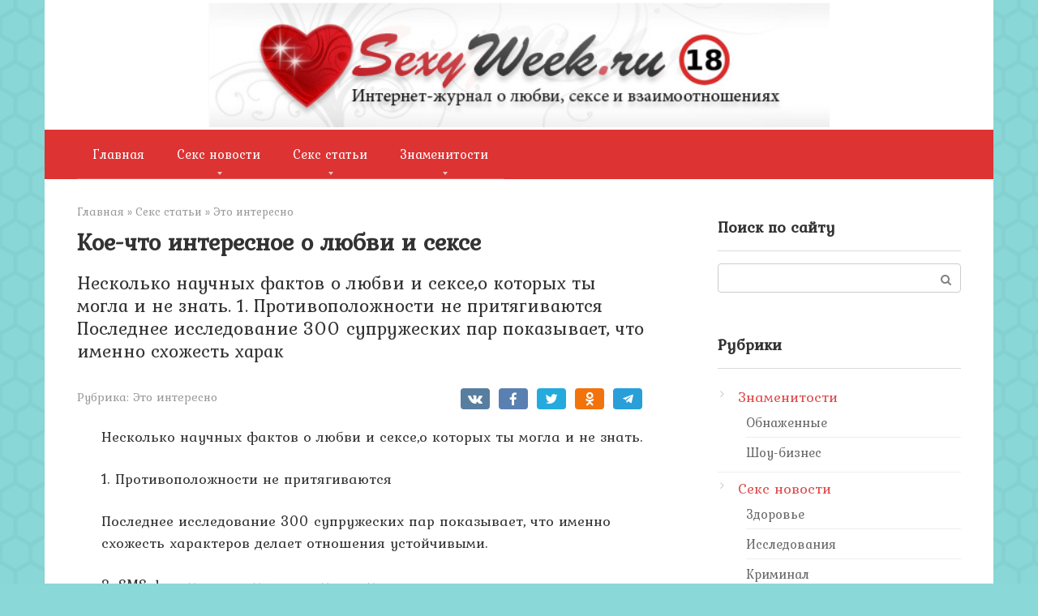

--- FILE ---
content_type: text/html; charset=UTF-8
request_url: https://sexyweek.ru/articles/interest/5329-interesnoe/
body_size: 13800
content:
<!DOCTYPE html>
<html lang="ru-RU">
<head>
    <meta charset="UTF-8">
    <meta name="viewport" content="width=device-width, initial-scale=1">

    <title>Кое-что интересное о любви и сексе &#8211; Интернет-журнал о любви, сексе и взаимоотношениях SexyWeek.ru</title>
<meta name='robots' content='max-image-preview:large' />
	<style>img:is([sizes="auto" i], [sizes^="auto," i]) { contain-intrinsic-size: 3000px 1500px }</style>
	<link rel='dns-prefetch' href='//fonts.googleapis.com' />
<script type="text/javascript">
/* <![CDATA[ */
window._wpemojiSettings = {"baseUrl":"https:\/\/s.w.org\/images\/core\/emoji\/16.0.1\/72x72\/","ext":".png","svgUrl":"https:\/\/s.w.org\/images\/core\/emoji\/16.0.1\/svg\/","svgExt":".svg","source":{"concatemoji":"https:\/\/sexyweek.ru\/wp-includes\/js\/wp-emoji-release.min.js?ver=6.8.2"}};
/*! This file is auto-generated */
!function(s,n){var o,i,e;function c(e){try{var t={supportTests:e,timestamp:(new Date).valueOf()};sessionStorage.setItem(o,JSON.stringify(t))}catch(e){}}function p(e,t,n){e.clearRect(0,0,e.canvas.width,e.canvas.height),e.fillText(t,0,0);var t=new Uint32Array(e.getImageData(0,0,e.canvas.width,e.canvas.height).data),a=(e.clearRect(0,0,e.canvas.width,e.canvas.height),e.fillText(n,0,0),new Uint32Array(e.getImageData(0,0,e.canvas.width,e.canvas.height).data));return t.every(function(e,t){return e===a[t]})}function u(e,t){e.clearRect(0,0,e.canvas.width,e.canvas.height),e.fillText(t,0,0);for(var n=e.getImageData(16,16,1,1),a=0;a<n.data.length;a++)if(0!==n.data[a])return!1;return!0}function f(e,t,n,a){switch(t){case"flag":return n(e,"\ud83c\udff3\ufe0f\u200d\u26a7\ufe0f","\ud83c\udff3\ufe0f\u200b\u26a7\ufe0f")?!1:!n(e,"\ud83c\udde8\ud83c\uddf6","\ud83c\udde8\u200b\ud83c\uddf6")&&!n(e,"\ud83c\udff4\udb40\udc67\udb40\udc62\udb40\udc65\udb40\udc6e\udb40\udc67\udb40\udc7f","\ud83c\udff4\u200b\udb40\udc67\u200b\udb40\udc62\u200b\udb40\udc65\u200b\udb40\udc6e\u200b\udb40\udc67\u200b\udb40\udc7f");case"emoji":return!a(e,"\ud83e\udedf")}return!1}function g(e,t,n,a){var r="undefined"!=typeof WorkerGlobalScope&&self instanceof WorkerGlobalScope?new OffscreenCanvas(300,150):s.createElement("canvas"),o=r.getContext("2d",{willReadFrequently:!0}),i=(o.textBaseline="top",o.font="600 32px Arial",{});return e.forEach(function(e){i[e]=t(o,e,n,a)}),i}function t(e){var t=s.createElement("script");t.src=e,t.defer=!0,s.head.appendChild(t)}"undefined"!=typeof Promise&&(o="wpEmojiSettingsSupports",i=["flag","emoji"],n.supports={everything:!0,everythingExceptFlag:!0},e=new Promise(function(e){s.addEventListener("DOMContentLoaded",e,{once:!0})}),new Promise(function(t){var n=function(){try{var e=JSON.parse(sessionStorage.getItem(o));if("object"==typeof e&&"number"==typeof e.timestamp&&(new Date).valueOf()<e.timestamp+604800&&"object"==typeof e.supportTests)return e.supportTests}catch(e){}return null}();if(!n){if("undefined"!=typeof Worker&&"undefined"!=typeof OffscreenCanvas&&"undefined"!=typeof URL&&URL.createObjectURL&&"undefined"!=typeof Blob)try{var e="postMessage("+g.toString()+"("+[JSON.stringify(i),f.toString(),p.toString(),u.toString()].join(",")+"));",a=new Blob([e],{type:"text/javascript"}),r=new Worker(URL.createObjectURL(a),{name:"wpTestEmojiSupports"});return void(r.onmessage=function(e){c(n=e.data),r.terminate(),t(n)})}catch(e){}c(n=g(i,f,p,u))}t(n)}).then(function(e){for(var t in e)n.supports[t]=e[t],n.supports.everything=n.supports.everything&&n.supports[t],"flag"!==t&&(n.supports.everythingExceptFlag=n.supports.everythingExceptFlag&&n.supports[t]);n.supports.everythingExceptFlag=n.supports.everythingExceptFlag&&!n.supports.flag,n.DOMReady=!1,n.readyCallback=function(){n.DOMReady=!0}}).then(function(){return e}).then(function(){var e;n.supports.everything||(n.readyCallback(),(e=n.source||{}).concatemoji?t(e.concatemoji):e.wpemoji&&e.twemoji&&(t(e.twemoji),t(e.wpemoji)))}))}((window,document),window._wpemojiSettings);
/* ]]> */
</script>
<style id='wp-emoji-styles-inline-css' type='text/css'>

	img.wp-smiley, img.emoji {
		display: inline !important;
		border: none !important;
		box-shadow: none !important;
		height: 1em !important;
		width: 1em !important;
		margin: 0 0.07em !important;
		vertical-align: -0.1em !important;
		background: none !important;
		padding: 0 !important;
	}
</style>
<link rel='stylesheet' id='wp-block-library-css' href='https://sexyweek.ru/wp-includes/css/dist/block-library/style.min.css?ver=6.8.2'  media='all' />
<style id='classic-theme-styles-inline-css' type='text/css'>
/*! This file is auto-generated */
.wp-block-button__link{color:#fff;background-color:#32373c;border-radius:9999px;box-shadow:none;text-decoration:none;padding:calc(.667em + 2px) calc(1.333em + 2px);font-size:1.125em}.wp-block-file__button{background:#32373c;color:#fff;text-decoration:none}
</style>
<style id='global-styles-inline-css' type='text/css'>
:root{--wp--preset--aspect-ratio--square: 1;--wp--preset--aspect-ratio--4-3: 4/3;--wp--preset--aspect-ratio--3-4: 3/4;--wp--preset--aspect-ratio--3-2: 3/2;--wp--preset--aspect-ratio--2-3: 2/3;--wp--preset--aspect-ratio--16-9: 16/9;--wp--preset--aspect-ratio--9-16: 9/16;--wp--preset--color--black: #000000;--wp--preset--color--cyan-bluish-gray: #abb8c3;--wp--preset--color--white: #ffffff;--wp--preset--color--pale-pink: #f78da7;--wp--preset--color--vivid-red: #cf2e2e;--wp--preset--color--luminous-vivid-orange: #ff6900;--wp--preset--color--luminous-vivid-amber: #fcb900;--wp--preset--color--light-green-cyan: #7bdcb5;--wp--preset--color--vivid-green-cyan: #00d084;--wp--preset--color--pale-cyan-blue: #8ed1fc;--wp--preset--color--vivid-cyan-blue: #0693e3;--wp--preset--color--vivid-purple: #9b51e0;--wp--preset--gradient--vivid-cyan-blue-to-vivid-purple: linear-gradient(135deg,rgba(6,147,227,1) 0%,rgb(155,81,224) 100%);--wp--preset--gradient--light-green-cyan-to-vivid-green-cyan: linear-gradient(135deg,rgb(122,220,180) 0%,rgb(0,208,130) 100%);--wp--preset--gradient--luminous-vivid-amber-to-luminous-vivid-orange: linear-gradient(135deg,rgba(252,185,0,1) 0%,rgba(255,105,0,1) 100%);--wp--preset--gradient--luminous-vivid-orange-to-vivid-red: linear-gradient(135deg,rgba(255,105,0,1) 0%,rgb(207,46,46) 100%);--wp--preset--gradient--very-light-gray-to-cyan-bluish-gray: linear-gradient(135deg,rgb(238,238,238) 0%,rgb(169,184,195) 100%);--wp--preset--gradient--cool-to-warm-spectrum: linear-gradient(135deg,rgb(74,234,220) 0%,rgb(151,120,209) 20%,rgb(207,42,186) 40%,rgb(238,44,130) 60%,rgb(251,105,98) 80%,rgb(254,248,76) 100%);--wp--preset--gradient--blush-light-purple: linear-gradient(135deg,rgb(255,206,236) 0%,rgb(152,150,240) 100%);--wp--preset--gradient--blush-bordeaux: linear-gradient(135deg,rgb(254,205,165) 0%,rgb(254,45,45) 50%,rgb(107,0,62) 100%);--wp--preset--gradient--luminous-dusk: linear-gradient(135deg,rgb(255,203,112) 0%,rgb(199,81,192) 50%,rgb(65,88,208) 100%);--wp--preset--gradient--pale-ocean: linear-gradient(135deg,rgb(255,245,203) 0%,rgb(182,227,212) 50%,rgb(51,167,181) 100%);--wp--preset--gradient--electric-grass: linear-gradient(135deg,rgb(202,248,128) 0%,rgb(113,206,126) 100%);--wp--preset--gradient--midnight: linear-gradient(135deg,rgb(2,3,129) 0%,rgb(40,116,252) 100%);--wp--preset--font-size--small: 13px;--wp--preset--font-size--medium: 20px;--wp--preset--font-size--large: 36px;--wp--preset--font-size--x-large: 42px;--wp--preset--spacing--20: 0.44rem;--wp--preset--spacing--30: 0.67rem;--wp--preset--spacing--40: 1rem;--wp--preset--spacing--50: 1.5rem;--wp--preset--spacing--60: 2.25rem;--wp--preset--spacing--70: 3.38rem;--wp--preset--spacing--80: 5.06rem;--wp--preset--shadow--natural: 6px 6px 9px rgba(0, 0, 0, 0.2);--wp--preset--shadow--deep: 12px 12px 50px rgba(0, 0, 0, 0.4);--wp--preset--shadow--sharp: 6px 6px 0px rgba(0, 0, 0, 0.2);--wp--preset--shadow--outlined: 6px 6px 0px -3px rgba(255, 255, 255, 1), 6px 6px rgba(0, 0, 0, 1);--wp--preset--shadow--crisp: 6px 6px 0px rgba(0, 0, 0, 1);}:where(.is-layout-flex){gap: 0.5em;}:where(.is-layout-grid){gap: 0.5em;}body .is-layout-flex{display: flex;}.is-layout-flex{flex-wrap: wrap;align-items: center;}.is-layout-flex > :is(*, div){margin: 0;}body .is-layout-grid{display: grid;}.is-layout-grid > :is(*, div){margin: 0;}:where(.wp-block-columns.is-layout-flex){gap: 2em;}:where(.wp-block-columns.is-layout-grid){gap: 2em;}:where(.wp-block-post-template.is-layout-flex){gap: 1.25em;}:where(.wp-block-post-template.is-layout-grid){gap: 1.25em;}.has-black-color{color: var(--wp--preset--color--black) !important;}.has-cyan-bluish-gray-color{color: var(--wp--preset--color--cyan-bluish-gray) !important;}.has-white-color{color: var(--wp--preset--color--white) !important;}.has-pale-pink-color{color: var(--wp--preset--color--pale-pink) !important;}.has-vivid-red-color{color: var(--wp--preset--color--vivid-red) !important;}.has-luminous-vivid-orange-color{color: var(--wp--preset--color--luminous-vivid-orange) !important;}.has-luminous-vivid-amber-color{color: var(--wp--preset--color--luminous-vivid-amber) !important;}.has-light-green-cyan-color{color: var(--wp--preset--color--light-green-cyan) !important;}.has-vivid-green-cyan-color{color: var(--wp--preset--color--vivid-green-cyan) !important;}.has-pale-cyan-blue-color{color: var(--wp--preset--color--pale-cyan-blue) !important;}.has-vivid-cyan-blue-color{color: var(--wp--preset--color--vivid-cyan-blue) !important;}.has-vivid-purple-color{color: var(--wp--preset--color--vivid-purple) !important;}.has-black-background-color{background-color: var(--wp--preset--color--black) !important;}.has-cyan-bluish-gray-background-color{background-color: var(--wp--preset--color--cyan-bluish-gray) !important;}.has-white-background-color{background-color: var(--wp--preset--color--white) !important;}.has-pale-pink-background-color{background-color: var(--wp--preset--color--pale-pink) !important;}.has-vivid-red-background-color{background-color: var(--wp--preset--color--vivid-red) !important;}.has-luminous-vivid-orange-background-color{background-color: var(--wp--preset--color--luminous-vivid-orange) !important;}.has-luminous-vivid-amber-background-color{background-color: var(--wp--preset--color--luminous-vivid-amber) !important;}.has-light-green-cyan-background-color{background-color: var(--wp--preset--color--light-green-cyan) !important;}.has-vivid-green-cyan-background-color{background-color: var(--wp--preset--color--vivid-green-cyan) !important;}.has-pale-cyan-blue-background-color{background-color: var(--wp--preset--color--pale-cyan-blue) !important;}.has-vivid-cyan-blue-background-color{background-color: var(--wp--preset--color--vivid-cyan-blue) !important;}.has-vivid-purple-background-color{background-color: var(--wp--preset--color--vivid-purple) !important;}.has-black-border-color{border-color: var(--wp--preset--color--black) !important;}.has-cyan-bluish-gray-border-color{border-color: var(--wp--preset--color--cyan-bluish-gray) !important;}.has-white-border-color{border-color: var(--wp--preset--color--white) !important;}.has-pale-pink-border-color{border-color: var(--wp--preset--color--pale-pink) !important;}.has-vivid-red-border-color{border-color: var(--wp--preset--color--vivid-red) !important;}.has-luminous-vivid-orange-border-color{border-color: var(--wp--preset--color--luminous-vivid-orange) !important;}.has-luminous-vivid-amber-border-color{border-color: var(--wp--preset--color--luminous-vivid-amber) !important;}.has-light-green-cyan-border-color{border-color: var(--wp--preset--color--light-green-cyan) !important;}.has-vivid-green-cyan-border-color{border-color: var(--wp--preset--color--vivid-green-cyan) !important;}.has-pale-cyan-blue-border-color{border-color: var(--wp--preset--color--pale-cyan-blue) !important;}.has-vivid-cyan-blue-border-color{border-color: var(--wp--preset--color--vivid-cyan-blue) !important;}.has-vivid-purple-border-color{border-color: var(--wp--preset--color--vivid-purple) !important;}.has-vivid-cyan-blue-to-vivid-purple-gradient-background{background: var(--wp--preset--gradient--vivid-cyan-blue-to-vivid-purple) !important;}.has-light-green-cyan-to-vivid-green-cyan-gradient-background{background: var(--wp--preset--gradient--light-green-cyan-to-vivid-green-cyan) !important;}.has-luminous-vivid-amber-to-luminous-vivid-orange-gradient-background{background: var(--wp--preset--gradient--luminous-vivid-amber-to-luminous-vivid-orange) !important;}.has-luminous-vivid-orange-to-vivid-red-gradient-background{background: var(--wp--preset--gradient--luminous-vivid-orange-to-vivid-red) !important;}.has-very-light-gray-to-cyan-bluish-gray-gradient-background{background: var(--wp--preset--gradient--very-light-gray-to-cyan-bluish-gray) !important;}.has-cool-to-warm-spectrum-gradient-background{background: var(--wp--preset--gradient--cool-to-warm-spectrum) !important;}.has-blush-light-purple-gradient-background{background: var(--wp--preset--gradient--blush-light-purple) !important;}.has-blush-bordeaux-gradient-background{background: var(--wp--preset--gradient--blush-bordeaux) !important;}.has-luminous-dusk-gradient-background{background: var(--wp--preset--gradient--luminous-dusk) !important;}.has-pale-ocean-gradient-background{background: var(--wp--preset--gradient--pale-ocean) !important;}.has-electric-grass-gradient-background{background: var(--wp--preset--gradient--electric-grass) !important;}.has-midnight-gradient-background{background: var(--wp--preset--gradient--midnight) !important;}.has-small-font-size{font-size: var(--wp--preset--font-size--small) !important;}.has-medium-font-size{font-size: var(--wp--preset--font-size--medium) !important;}.has-large-font-size{font-size: var(--wp--preset--font-size--large) !important;}.has-x-large-font-size{font-size: var(--wp--preset--font-size--x-large) !important;}
:where(.wp-block-post-template.is-layout-flex){gap: 1.25em;}:where(.wp-block-post-template.is-layout-grid){gap: 1.25em;}
:where(.wp-block-columns.is-layout-flex){gap: 2em;}:where(.wp-block-columns.is-layout-grid){gap: 2em;}
:root :where(.wp-block-pullquote){font-size: 1.5em;line-height: 1.6;}
</style>
<link rel='stylesheet' id='google-fonts-css' href='https://fonts.googleapis.com/css?family=Kurale&#038;subset=cyrillic&#038;ver=6.8.2'  media='all' />
<link rel='stylesheet' id='root-style-css' href='https://sexyweek.ru/wp-content/themes/root/css/style.min.css?ver=2.4.1'  media='all' />
<script type="text/javascript" src="https://sexyweek.ru/wp-includes/js/jquery/jquery.min.js?ver=3.7.1" id="jquery-core-js"></script>
<script type="text/javascript" src="https://sexyweek.ru/wp-includes/js/jquery/jquery-migrate.min.js?ver=3.4.1" id="jquery-migrate-js"></script>
<link rel="https://api.w.org/" href="https://sexyweek.ru/wp-json/" /><link rel="alternate" title="JSON" type="application/json" href="https://sexyweek.ru/wp-json/wp/v2/posts/4542" /><link rel="alternate" title="oEmbed (JSON)" type="application/json+oembed" href="https://sexyweek.ru/wp-json/oembed/1.0/embed?url=https%3A%2F%2Fsexyweek.ru%2Farticles%2Finterest%2F5329-interesnoe%2F" />
<link rel="alternate" title="oEmbed (XML)" type="text/xml+oembed" href="https://sexyweek.ru/wp-json/oembed/1.0/embed?url=https%3A%2F%2Fsexyweek.ru%2Farticles%2Finterest%2F5329-interesnoe%2F&#038;format=xml" />
<style>@media (min-width: 768px) {.site-header { padding-top: 60px; }}@media (min-width: 768px) {.site-header { padding-bottom: 60px; }}@media (max-width: 991px) { .mob-search {display: block; margin-bottom: 25px;} }.scrolltop { background-color: #cc2626;}.scrolltop:after { color: #ffffff;}.scrolltop { width: 50px;}.scrolltop { height: 50px;}.scrolltop:after { content: "\f102"; }body { font-family: "Kurale" ,"Helvetica Neue", Helvetica, Arial, sans-serif; }.site-title, .site-title a { font-family: "Kurale" ,"Helvetica Neue", Helvetica, Arial, sans-serif; }.site-description { font-family: "Kurale" ,"Helvetica Neue", Helvetica, Arial, sans-serif; }.entry-content h1, .entry-content h2, .entry-content h3, .entry-content h4, .entry-content h5, .entry-content h6, .entry-image__title h1, .entry-title, .entry-title a { font-family: "Kurale" ,"Helvetica Neue", Helvetica, Arial, sans-serif; }.main-navigation ul li a, .main-navigation ul li .removed-link, .footer-navigation ul li a, .footer-navigation ul li .removed-link{ font-family: "Kurale" ,"Helvetica Neue", Helvetica, Arial, sans-serif; }@media (min-width: 576px) { body { font-size: 18px;} }@media (min-width: 576px) { .site-title, .site-title a { font-size: 28px;} }@media (min-width: 576px) { .site-description { font-size: 16px;} }@media (min-width: 576px) { .main-navigation ul li a, .main-navigation ul li .removed-link, .footer-navigation ul li a, .footer-navigation ul li .removed-link { font-size: 16px;} }@media (min-width: 576px) { body { line-height: 1.5;} }@media (min-width: 576px) { .site-title, .site-title a { line-height: 1.1;} }@media (min-width: 576px) { .main-navigation ul li a, .main-navigation ul li .removed-link, .footer-navigation ul li a, .footer-navigation ul li .removed-link { line-height: 1.5;} }.mob-hamburger span, .card-slider__category span, .card-slider-container .swiper-pagination-bullet-active, .page-separator, .pagination .current, .pagination a.page-numbers:hover, .entry-content ul > li:before, .entry-content ul:not([class])>li:before, .taxonomy-description ul:not([class])>li:before, .btn, .comment-respond .form-submit input, .contact-form .contact_submit, .page-links__item { background-color: #5a80b1;}.spoiler-box, .entry-content ol li:before, .entry-content ol:not([class]) li:before, .taxonomy-description ol:not([class]) li:before, .mob-hamburger, .inp:focus, .search-form__text:focus, .entry-content blockquote { border-color: #5a80b1;}.entry-content blockquote:before, .spoiler-box__title:after, .sidebar-navigation .menu-item-has-children:after, .star-rating--score-5:not(.hover) .star-rating-item:nth-child(1), .star-rating--score-5:not(.hover) .star-rating-item:nth-child(2), .star-rating--score-5:not(.hover) .star-rating-item:nth-child(3), .star-rating--score-5:not(.hover) .star-rating-item:nth-child(4), .star-rating--score-5:not(.hover) .star-rating-item:nth-child(5), .star-rating-item.hover { color: #5a80b1;}body { color: #333333;}a, .spanlink, .comment-reply-link, .pseudo-link, .root-pseudo-link { color: #dd4949;}a:hover, a:focus, a:active, .spanlink:hover, .comment-reply-link:hover, .pseudo-link:hover { color: #2c91cc;}.site-header { background-color: #ffffff;}.site-title, .site-title a { color: #5a80b1;}.site-description, .site-description a { color: #666666;}.main-navigation, .footer-navigation, .main-navigation ul li .sub-menu, .footer-navigation ul li .sub-menu { background-color: #dd3333;}.main-navigation ul li a, .main-navigation ul li .removed-link, .footer-navigation ul li a, .footer-navigation ul li .removed-link { color: #ffffff;}.site-footer { background-color: #ffffff;}body { background-image: url(https://sexyweek.ru/wp-content/themes/root/images/backgrounds/honey.png) }@media (min-width: 768px) {.site-header { background-image: url("https://sexyweek.ru/wp-content/uploads/2023/12/logo.png"); }.site-header-inner {background: none;}}@media (min-width: 768px) {.site-header { background-repeat: no-repeat; }}@media (min-width: 768px) {.site-header { background-position: center center; }}</style><style type="text/css" id="custom-background-css">
body.custom-background { background-color: #8ad8d7; }
</style>
	<link rel="icon" href="https://img.sexyweek.ru/2023/12/favicon.png" sizes="32x32" />
<link rel="icon" href="https://img.sexyweek.ru/2023/12/favicon.png" sizes="192x192" />
<link rel="apple-touch-icon" href="https://img.sexyweek.ru/2023/12/favicon.png" />
<meta name="msapplication-TileImage" content="https://img.sexyweek.ru/2023/12/favicon.png" />
    </head>

<body class="wp-singular post-template-default single single-post postid-4542 single-format-standard custom-background wp-theme-root ">



<div id="page" class="site">
	<a class="skip-link screen-reader-text" href="#main">Перейти к контенту</a>

    
    
<header id="masthead" class="site-header container" itemscope itemtype="http://schema.org/WPHeader">
    <div class="site-header-inner ">
        <div class="site-branding">
            
                    </div><!-- .site-branding -->

        
        
        
        
        <div class="mob-hamburger"><span></span></div>

                    <div class="mob-search">
<form role="search" method="get" id="searchform_9148" action="https://sexyweek.ru/" class="search-form">
    <label class="screen-reader-text" for="s_9148">Поиск: </label>
    <input type="text" value="" name="s" id="s_9148" class="search-form__text">
    <button type="submit" id="searchsubmit_9148" class="search-form__submit"></button>
</form></div>
            </div><!--.site-header-inner-->
</header><!-- #masthead -->
    
    
    
    <nav id="site-navigation" class="main-navigation container">
        <div class="main-navigation-inner ">
            <div class="menu-2-container"><ul id="header_menu" class="menu"><li id="menu-item-62872" class="menu-item menu-item-type-custom menu-item-object-custom menu-item-home menu-item-62872"><a href="https://sexyweek.ru/">Главная</a></li>
<li id="menu-item-62873" class="menu-item menu-item-type-taxonomy menu-item-object-category menu-item-has-children menu-item-62873"><a href="https://sexyweek.ru/category/news/">Секс новости</a>
<ul class="sub-menu">
	<li id="menu-item-62876" class="menu-item menu-item-type-taxonomy menu-item-object-category menu-item-62876"><a href="https://sexyweek.ru/category/news/crime/">Криминал</a></li>
	<li id="menu-item-62875" class="menu-item menu-item-type-taxonomy menu-item-object-category menu-item-62875"><a href="https://sexyweek.ru/category/news/researches/">Исследования</a></li>
	<li id="menu-item-62874" class="menu-item menu-item-type-taxonomy menu-item-object-category menu-item-62874"><a href="https://sexyweek.ru/category/news/health/">Здоровье</a></li>
	<li id="menu-item-62879" class="menu-item menu-item-type-taxonomy menu-item-object-category menu-item-62879"><a href="https://sexyweek.ru/category/news/events/">События</a></li>
	<li id="menu-item-62877" class="menu-item menu-item-type-taxonomy menu-item-object-category menu-item-62877"><a href="https://sexyweek.ru/category/news/minority/">Меньшинства</a></li>
	<li id="menu-item-62878" class="menu-item menu-item-type-taxonomy menu-item-object-category menu-item-62878"><a href="https://sexyweek.ru/category/news/other/">Остальное</a></li>
</ul>
</li>
<li id="menu-item-62880" class="menu-item menu-item-type-taxonomy menu-item-object-category current-post-ancestor menu-item-has-children menu-item-62880"><a href="https://sexyweek.ru/category/articles/">Секс статьи</a>
<ul class="sub-menu">
	<li id="menu-item-62887" class="menu-item menu-item-type-taxonomy menu-item-object-category menu-item-62887"><a href="https://sexyweek.ru/category/exclusive/">Эксклюзив</a></li>
	<li id="menu-item-62882" class="menu-item menu-item-type-taxonomy menu-item-object-category menu-item-62882"><a href="https://sexyweek.ru/category/articles/love/">О любви</a></li>
	<li id="menu-item-62881" class="menu-item menu-item-type-taxonomy menu-item-object-category menu-item-62881"><a href="https://sexyweek.ru/category/articles/med/">Будь здоров</a></li>
	<li id="menu-item-62883" class="menu-item menu-item-type-taxonomy menu-item-object-category menu-item-62883"><a href="https://sexyweek.ru/category/articles/sex/">О сексе</a></li>
	<li id="menu-item-62884" class="menu-item menu-item-type-taxonomy menu-item-object-category menu-item-62884"><a href="https://sexyweek.ru/category/articles/charm/">Обольщение</a></li>
	<li id="menu-item-62886" class="menu-item menu-item-type-taxonomy menu-item-object-category current-post-ancestor current-menu-parent current-post-parent menu-item-62886"><a href="https://sexyweek.ru/category/articles/interest/">Это интересно</a></li>
	<li id="menu-item-62885" class="menu-item menu-item-type-taxonomy menu-item-object-category menu-item-62885"><a href="https://sexyweek.ru/category/articles/histori/">Рассказы</a></li>
	<li id="menu-item-62892" class="menu-item menu-item-type-taxonomy menu-item-object-category menu-item-62892"><a href="https://sexyweek.ru/category/photo/">Фото эротика</a></li>
</ul>
</li>
<li id="menu-item-62888" class="menu-item menu-item-type-taxonomy menu-item-object-category menu-item-has-children menu-item-62888"><a href="https://sexyweek.ru/category/celeb/">Знаменитости</a>
<ul class="sub-menu">
	<li id="menu-item-62889" class="menu-item menu-item-type-taxonomy menu-item-object-category menu-item-62889"><a href="https://sexyweek.ru/category/celeb/nude/">Обнаженные</a></li>
	<li id="menu-item-62890" class="menu-item menu-item-type-taxonomy menu-item-object-category menu-item-62890"><a href="https://sexyweek.ru/category/celeb/scandal/">Скандальные</a></li>
	<li id="menu-item-62891" class="menu-item menu-item-type-taxonomy menu-item-object-category menu-item-62891"><a href="https://sexyweek.ru/category/celeb/show/">Шоу-бизнес</a></li>
</ul>
</li>
</ul></div>        </div><!--.main-navigation-inner-->
    </nav><!-- #site-navigation -->

    

    
    
	<div id="content" class="site-content container">

        

<div itemscope itemtype="http://schema.org/Article">

    
	<div id="primary" class="content-area">
		<main id="main" class="site-main">

            <div class="breadcrumb" itemscope itemtype="http://schema.org/BreadcrumbList"><span class="breadcrumb-item" itemprop="itemListElement" itemscope itemtype="http://schema.org/ListItem"><a href="https://sexyweek.ru/" itemprop="item"><span itemprop="name">Главная</span></a><meta itemprop="position" content="0"></span> <span class="breadcrumb-separator">»</span> <span class="breadcrumb-item" itemprop="itemListElement" itemscope itemtype="http://schema.org/ListItem"><a href="https://sexyweek.ru/category/articles/" itemprop="item"><span itemprop="name">Секс статьи</span></a><meta itemprop="position" content="1"></span> <span class="breadcrumb-separator">»</span> <span class="breadcrumb-item" itemprop="itemListElement" itemscope itemtype="http://schema.org/ListItem"><a href="https://sexyweek.ru/category/articles/interest/" itemprop="item"><span itemprop="name">Это интересно</span></a><meta itemprop="position" content="2"></span></div>
			
<article id="post-4542" class="post-4542 post type-post status-publish format-standard  category-interest">

    
        <header class="entry-header">
                                            <h1 class="entry-title" itemprop="headline">Кое-что интересное о любви и сексе</h1>                            
            <div class="entry-excerpt">Несколько научных фактов о любви и сексе,о которых ты могла и не знать. 1. Противоположности не притягиваются Последнее исследование 300 супружеских пар показывает, что именно схожесть харак</div>
                            <div class="entry-meta">
                    <span class="entry-category"><span class="hidden-xs">Рубрика:</span> <a href="https://sexyweek.ru/category/articles/interest/" itemprop="articleSection">Это интересно</a></span><span class="b-share b-share--small">


<span class="b-share__ico b-share__vk js-share-link" data-uri="https://vk.com/share.php?url=https%3A%2F%2Fsexyweek.ru%2Farticles%2Finterest%2F5329-interesnoe%2F"></span>


<span class="b-share__ico b-share__fb js-share-link" data-uri="https://www.facebook.com/sharer.php?u=https%3A%2F%2Fsexyweek.ru%2Farticles%2Finterest%2F5329-interesnoe%2F"></span>


<span class="b-share__ico b-share__tw js-share-link" data-uri="https://twitter.com/share?text=%D0%9A%D0%BE%D0%B5-%D1%87%D1%82%D0%BE+%D0%B8%D0%BD%D1%82%D0%B5%D1%80%D0%B5%D1%81%D0%BD%D0%BE%D0%B5+%D0%BE+%D0%BB%D1%8E%D0%B1%D0%B2%D0%B8+%D0%B8+%D1%81%D0%B5%D0%BA%D1%81%D0%B5&url=https%3A%2F%2Fsexyweek.ru%2Farticles%2Finterest%2F5329-interesnoe%2F"></span>


<span class="b-share__ico b-share__ok js-share-link" data-uri="https://connect.ok.ru/dk?st.cmd=WidgetSharePreview&service=odnoklassniki&st.shareUrl=https%3A%2F%2Fsexyweek.ru%2Farticles%2Finterest%2F5329-interesnoe%2F"></span>


<span class="b-share__ico b-share__whatsapp js-share-link js-share-link-no-window" data-uri="whatsapp://send?text=%D0%9A%D0%BE%D0%B5-%D1%87%D1%82%D0%BE+%D0%B8%D0%BD%D1%82%D0%B5%D1%80%D0%B5%D1%81%D0%BD%D0%BE%D0%B5+%D0%BE+%D0%BB%D1%8E%D0%B1%D0%B2%D0%B8+%D0%B8+%D1%81%D0%B5%D0%BA%D1%81%D0%B5%20https%3A%2F%2Fsexyweek.ru%2Farticles%2Finterest%2F5329-interesnoe%2F"></span>


<span class="b-share__ico b-share__viber js-share-link js-share-link-no-window" data-uri="viber://forward?text=%D0%9A%D0%BE%D0%B5-%D1%87%D1%82%D0%BE+%D0%B8%D0%BD%D1%82%D0%B5%D1%80%D0%B5%D1%81%D0%BD%D0%BE%D0%B5+%D0%BE+%D0%BB%D1%8E%D0%B1%D0%B2%D0%B8+%D0%B8+%D1%81%D0%B5%D0%BA%D1%81%D0%B5%20https%3A%2F%2Fsexyweek.ru%2Farticles%2Finterest%2F5329-interesnoe%2F"></span>


<span class="b-share__ico b-share__telegram js-share-link js-share-link-no-window" data-uri="https://telegram.me/share/url?url=https%3A%2F%2Fsexyweek.ru%2Farticles%2Finterest%2F5329-interesnoe%2F&text=%D0%9A%D0%BE%D0%B5-%D1%87%D1%82%D0%BE+%D0%B8%D0%BD%D1%82%D0%B5%D1%80%D0%B5%D1%81%D0%BD%D0%BE%D0%B5+%D0%BE+%D0%BB%D1%8E%D0%B1%D0%B2%D0%B8+%D0%B8+%D1%81%D0%B5%D0%BA%D1%81%D0%B5"></span>

</span>                </div><!-- .entry-meta -->
                    </header><!-- .entry-header -->


        
    
	<div class="entry-content" itemprop="articleBody">
		<p> Несколько научных фактов о любви и сексе,о которых ты могла и не знать.</p>
<p>1. Противоположности не притягиваются</p>
<p>Последнее исследование 300 супружеских пар показывает, что именно схожесть характеров делает отношения устойчивыми.</p>
<p>2. SMS-флирт поможет завоевать партнера</p>
<p>Рассылка SMS превратилась в важный инструмент соблазнения, считает психолог Режина Линн. Это особенно важно для тех, кто умеет играть словами.</p>
<p>«Я — королева неприличных SMS», — гордо призанется Анжела. По ее словам, она регулярно общается с возлюбленным таким образом.</p>
<p>Линн советует не пускаться с места в карьер, а проявлять осторожность в начале отношений. По ее мнению, не стоит начинать с текста явного эротического содержания. Гораздо важнее невзначай подтолкнуть партнера к сексу в процессе регулярного SMS-общения.</p>
<p>3. Новая точка наслаждения</p>
<p>В блогах на смену жарким обсуждениям значения точки G в сексе пришли разговоры о точке PS. Если первая зона стимуляции находится на передней стенке влагалища в 5 сантиметрах от входного отверстия, то точка PS расположена в глубине промежности, между гениталиями и анальным отверстием.</p>
<p>Зона PS очень чувствительна сама по себе, а кроме того, добавляет приятных ощущений в момент стимуляции влагалища или ануса, расположенных по-соседству, считает сексолог Кэрол Куин.</p>
<p>Она считает, что эту зону нужно стимулировать мягкими ритмичными движениями пальцев или других частей тела. Однако, предупреждает сексолог, не стоит рассматривать этот совет как панацею для достижения оргазма. Для кого-то ласки промежности могут оказаться не столь приятными.</p>
<p>4. Не длина, а толщина!</p>
<p>Кое-что новое способно расстроить некоторых мужчин и породить у них новые комплексы: оказывается, для 90% опрошенных женщин толщина члена важнее в вопросе достижения оргазма, чем его длина.</p>
<p>«Толщина может оказаться более существенным показателем, поскольку широкое основание пениса лучше стимулирует клитор, — рассуждает автор проведенного опроса Рассел Айзенман. — Такой член заполняет влагалище и начинает давить на клитор, приводя его в возбуждение».</p>
<p>Впрочем, и размеры члена не являются «золотым ключиком» от двери удовольствия. Многие исследования показали, что и вагина приспосабливается к индивидуальным особенностям пениса, чтобы соответствовать его размерам, успокаивает Айзенман.</p>
<p>5. Секс и телефон совместимы</p>
<p>30 процентов мужчин и 43 процента женщин полагают, что смогли бы ответить на телефонный звонок во время полового акта. «Я совокуплялась со своим парнем, когда позвонила моя подружка, — делится впечатлениями Мэри. — После третьего звонка я проверила номер вызова и подумала, что ей будет приятно поговорить со мной, пока я занята сексом».</p>
<p>Стоит ли добавлять, что Мэри взяла трубку.</p>
<p>«Пока я говорила с подругой по телефону, мой парень нашел очень приятную и удобную позу», — заключает Мэри.</p>
<p>Тем не менее, авторы заметки советуют выключить все средства связи заблаговременно (если только Вы не глава государства) и выждать необходимую паузу после полового акта, чтобы не портить впечатление от интимного общения.</p>
<p>6. Мужской оргазм-обманка</p>
<p>Большинство мужчин, также как и женщины, симулируют оргазм во время полового акта. 52% представителей сильного пола готовы тем самым обмануть своих избранниц только ради того, чтобы сделать им приятно, свидетельствует опрос, проведенный Синтией Джентри.</p>
<p>Исследовательница случайно обнаружила это явление в процессе работы над книгой «Чего желают мужчины в постели» и не скрывает своего удивления.</p>
<p>7. Любвеобильность определяется генами</p>
<p>Стремление человека предаваться сексуальным утехам в первую очередь определяется генами родителей. «Мы живем в обществе, где клеймится тот, кто не испытывает постоянного полового влечения, — объясняет эксперт Ричард Эбштейн. — Однако наше исследование показывает, что это обусловлено генетикой».</p>
<p>По этим данным, примерно 30% людей имеют повышенное сексуальное влечение. Напротив, 60% мужчин и женщин не испытывают особой страсти к постоянным половым актам. И лишь 10% взрослых эксперты отнесли к тем, у кого уровень любвеобильности находится в норме.</p>
<p>8. Секс втроем оздоровляет отношения партнеров</p>
<p>По опыту терапевта Джоя Дэвидсона, все больше пар прибегают к групповому сексу для решения возникающих семейных проблем. По ее мнению, разнообразные причины могут побудить партнеров к этому.</p>
<p>«Возможно, один из партнеров испытывает ревность или его привлекает сама возможность группового секса и он хочет сделать его регулярным», — говорит Дэвидсон. Наконец, к сексу втроем может подтолкнуть и возникшее у партнеров ощущение физической или эмоциональной неудовлетворенности.</p>
<p>При этом врач отмечает, что групповой секс может оказаться приемлемым решением для обоих, если никто из партнеров не является ярко выраженным ревнивцем. «Это (секс втроем) может быть захватывающим дополнением к вашему (сексуальному) репертуару», — заключает терапевт.</p>
<p>9. Секс с обрезанным партнером менее опасен</p>
<p>Исследование 500 мужчин в возрасте от 25 лет показало, что обрезание значительно снижает риск передачи половых инфекций. Однако это не значит, что на обрезанный член можно не надевать презерватив, предупреждает хирург, профессор Джеффри Шоутен.</p>
<p>10. Творческие люди успешнее в сексе</p>
<p>Ученые выявили прямую зависимость сексуальной привлекательности от творческого потенциала человека. Согласно статистике, в жизни артистов и поэтов набирается в два раза больше любовных связей, чем в жизни людей более приземленных профессий.</p>
<p>Эксперты видят двоякую причину этого: с одной стороны, мужчины в искусстве обладают харизмой, а их творчество вызывает интерес у женщин; с другой стороны, они ведут богемный образ жизни и, следовательно, более восприимчивы к сексуальным импульсам и возможностям. </p>
<p style="margin: 10px 0 10px 30px; font-size: 7pt; text-align: right">По материалам: http://www.erolib.ru</p>	</div><!-- .entry-content -->
</article><!-- #post-## -->





<div class="entry-footer">
    
    
    
    </div>





        <div class="b-related">
                        <div class="b-related__header"><span>Вам также может быть интересно</span></div>
                        <div class="b-related__items">

                
                    
<div id="post-4129" class="post-card post-4129 post type-post status-publish format-standard has-post-thumbnail  category-interest">

    <div class="post-card__image">
        <a href="https://sexyweek.ru/articles/interest/13870-treason/">
                            <img width="150" height="100" src="https://sexyweek.ru/wp-content/uploads/2023/12/1351592456_treason.jpg" class="attachment-thumb-wide size-thumb-wide wp-image-42415 wp-post-image" alt="1351592456_treason" decoding="async" />            

            
                
                <div class="entry-meta">
                    <span class="entry-category"><span>Это интересно</span></span>                    <span class="entry-meta__info">
                        
                                            </span>
                </div><!-- .entry-meta -->
                    </a>
    </div>

	<header class="entry-header">
		<div class="entry-title"><a href="https://sexyweek.ru/articles/interest/13870-treason/" rel="bookmark" >Что нужно знать перед изменой?</a></div>	</header><!-- .entry-header -->

    	<div class="post-card__content">
		Известный американский ресурс решил предостеречь всех тех, кто не против изменить второй половинке. Редакция портала	</div><!-- .entry-content -->
    
</div><!-- #post-## -->
                
            </div>
                    </div>

        

    <meta itemprop="author" content="admin">
    <meta itemprop="datePublished" content="2020-06-17T06:41:26+00:00"/>
<meta itemscope itemprop="mainEntityOfPage" itemType="https://schema.org/WebPage" itemid="https://sexyweek.ru/articles/interest/5329-interesnoe/" content="Кое-что интересное о любви и сексе">
<meta itemprop="dateModified" content="2023-12-18">
<meta itemprop="datePublished" content="2020-06-17T06:41:26+00:00">
<div itemprop="publisher" itemscope itemtype="https://schema.org/Organization"><meta itemprop="name" content="Интернет-журнал о любви, сексе и взаимоотношениях SexyWeek.ru"><meta itemprop="telephone" content="Интернет-журнал о любви, сексе и взаимоотношениях SexyWeek.ru"><meta itemprop="address" content="https://sexyweek.ru"></div>
		</main><!-- #main -->
	</div><!-- #primary -->

</div><!-- micro -->



<aside id="secondary" class="widget-area" itemscope itemtype="http://schema.org/WPSideBar">

    
	<div id="search-2" class="widget widget_search"><div class="widget-header">Поиск по сайту</div>
<form role="search" method="get" id="searchform_8519" action="https://sexyweek.ru/" class="search-form">
    <label class="screen-reader-text" for="s_8519">Поиск: </label>
    <input type="text" value="" name="s" id="s_8519" class="search-form__text">
    <button type="submit" id="searchsubmit_8519" class="search-form__submit"></button>
</form></div><div id="categories-2" class="widget widget_categories"><div class="widget-header">Рубрики</div>
			<ul>
					<li class="cat-item cat-item-55"><a href="https://sexyweek.ru/category/celeb/">Знаменитости</a>
<ul class='children'>
	<li class="cat-item cat-item-56"><a href="https://sexyweek.ru/category/celeb/nude/">Обнаженные</a>
</li>
	<li class="cat-item cat-item-58"><a href="https://sexyweek.ru/category/celeb/show/">Шоу-бизнес</a>
</li>
</ul>
</li>
	<li class="cat-item cat-item-60"><a href="https://sexyweek.ru/category/news/">Секс новости</a>
<ul class='children'>
	<li class="cat-item cat-item-63"><a href="https://sexyweek.ru/category/news/health/">Здоровье</a>
</li>
	<li class="cat-item cat-item-66"><a href="https://sexyweek.ru/category/news/researches/">Исследования</a>
</li>
	<li class="cat-item cat-item-61"><a href="https://sexyweek.ru/category/news/crime/">Криминал</a>
</li>
	<li class="cat-item cat-item-64"><a href="https://sexyweek.ru/category/news/minority/">Меньшинства</a>
</li>
	<li class="cat-item cat-item-65"><a href="https://sexyweek.ru/category/news/other/">Остальное</a>
</li>
	<li class="cat-item cat-item-62"><a href="https://sexyweek.ru/category/news/events/">События</a>
</li>
</ul>
</li>
	<li class="cat-item cat-item-48"><a href="https://sexyweek.ru/category/articles/">Секс статьи</a>
<ul class='children'>
	<li class="cat-item cat-item-52"><a href="https://sexyweek.ru/category/articles/med/">Будь здоров</a>
</li>
	<li class="cat-item cat-item-51"><a href="https://sexyweek.ru/category/articles/love/">О любви</a>
</li>
	<li class="cat-item cat-item-53"><a href="https://sexyweek.ru/category/articles/sex/">О сексе</a>
</li>
	<li class="cat-item cat-item-54"><a href="https://sexyweek.ru/category/articles/charm/">Обольщение</a>
</li>
	<li class="cat-item cat-item-49"><a href="https://sexyweek.ru/category/articles/histori/">Рассказы</a>
</li>
	<li class="cat-item cat-item-50"><a href="https://sexyweek.ru/category/articles/interest/">Это интересно</a>
</li>
</ul>
</li>
	<li class="cat-item cat-item-67"><a href="https://sexyweek.ru/category/photo/">Фото эротика</a>
</li>
	<li class="cat-item cat-item-59"><a href="https://sexyweek.ru/category/exclusive/">Эксклюзив</a>
</li>
			</ul>

			</div><div id="nav_menu-3" class="widget widget_nav_menu"><div class="widget-header">Полезные страницы</div><div class="menu-3-container"><ul id="menu-3" class="menu"><li id="menu-item-62898" class="menu-item menu-item-type-post_type menu-item-object-page menu-item-has-children menu-item-62898"><a href="https://sexyweek.ru/kamasutra/">Камасутра — индийский эротический трактат</a>
<ul class="sub-menu">
	<li id="menu-item-62897" class="menu-item menu-item-type-post_type menu-item-object-page menu-item-62897"><a href="https://sexyweek.ru/kamasutra3/">Камасутра — Женщина сверху</a></li>
	<li id="menu-item-62899" class="menu-item menu-item-type-post_type menu-item-object-page menu-item-62899"><a href="https://sexyweek.ru/kamasutra1/">Камасутра — Мужчина сверху</a></li>
	<li id="menu-item-62900" class="menu-item menu-item-type-post_type menu-item-object-page menu-item-62900"><a href="https://sexyweek.ru/kamasutra4/">Камасутра — Позиция на боку</a></li>
	<li id="menu-item-62901" class="menu-item menu-item-type-post_type menu-item-object-page menu-item-62901"><a href="https://sexyweek.ru/kamasutra6/">Камасутра — Позиция на коленях</a></li>
	<li id="menu-item-62902" class="menu-item menu-item-type-post_type menu-item-object-page menu-item-62902"><a href="https://sexyweek.ru/kamasutra5/">Камасутра — Позиция сидя</a></li>
	<li id="menu-item-62903" class="menu-item menu-item-type-post_type menu-item-object-page menu-item-62903"><a href="https://sexyweek.ru/kamasutra2/">Камасутра — Позиция стоя</a></li>
	<li id="menu-item-62904" class="menu-item menu-item-type-post_type menu-item-object-page menu-item-62904"><a href="https://sexyweek.ru/kamasutra7/">Камасутра — Смешанные позиции</a></li>
</ul>
</li>
<li id="menu-item-62907" class="menu-item menu-item-type-post_type menu-item-object-page menu-item-62907"><a href="https://sexyweek.ru/12960-zavisimost/">Любовная зависимость</a></li>
<li id="menu-item-62908" class="menu-item menu-item-type-post_type menu-item-object-page menu-item-has-children menu-item-62908"><a href="https://sexyweek.ru/sms_love/">Любовные СМС</a>
<ul class="sub-menu">
	<li id="menu-item-62909" class="menu-item menu-item-type-post_type menu-item-object-page menu-item-62909"><a href="https://sexyweek.ru/page1sms_love/">Любовные СМС 1</a></li>
	<li id="menu-item-62910" class="menu-item menu-item-type-post_type menu-item-object-page menu-item-62910"><a href="https://sexyweek.ru/page2sms_love/">Любовные СМС 2</a></li>
	<li id="menu-item-62911" class="menu-item menu-item-type-post_type menu-item-object-page menu-item-62911"><a href="https://sexyweek.ru/page3sms_love/">Любовные СМС 3</a></li>
	<li id="menu-item-62912" class="menu-item menu-item-type-post_type menu-item-object-page menu-item-62912"><a href="https://sexyweek.ru/page4sms_love/">Любовные СМС 4</a></li>
	<li id="menu-item-62913" class="menu-item menu-item-type-post_type menu-item-object-page menu-item-62913"><a href="https://sexyweek.ru/page5sms_love/">Любовные СМС 5</a></li>
</ul>
</li>
<li id="menu-item-62915" class="menu-item menu-item-type-post_type menu-item-object-page menu-item-has-children menu-item-62915"><a href="https://sexyweek.ru/catalog_dating/">Полезные ресурсы » Знакомства и общение</a>
<ul class="sub-menu">
	<li id="menu-item-62916" class="menu-item menu-item-type-post_type menu-item-object-page menu-item-62916"><a href="https://sexyweek.ru/catalog_adult/">Полезные ресурсы » Ресурсы для взрослых</a></li>
	<li id="menu-item-62918" class="menu-item menu-item-type-post_type menu-item-object-page menu-item-62918"><a href="https://sexyweek.ru/med_moscow6/">Поликлиники для взрослых Москвы и Московской области</a></li>
</ul>
</li>
<li id="menu-item-62923" class="menu-item menu-item-type-post_type menu-item-object-page menu-item-has-children menu-item-62923"><a href="https://sexyweek.ru/dictionaries/">Секс терминология</a>
<ul class="sub-menu">
	<li id="menu-item-62924" class="menu-item menu-item-type-post_type menu-item-object-page menu-item-62924"><a href="https://sexyweek.ru/page1dictionaries/">Секс терминология 1</a></li>
	<li id="menu-item-62925" class="menu-item menu-item-type-post_type menu-item-object-page menu-item-62925"><a href="https://sexyweek.ru/page2dictionaries/">Секс терминология 2</a></li>
</ul>
</li>
<li id="menu-item-62944" class="menu-item menu-item-type-custom menu-item-object-custom menu-item-has-children menu-item-62944"><a>Секс-шопы в городах</a>
<ul class="sub-menu">
	<li id="menu-item-62926" class="menu-item menu-item-type-post_type menu-item-object-page menu-item-62926"><a href="https://sexyweek.ru/sexshop_bryansk/">Секс-шопы Брянска и Брянской области</a></li>
	<li id="menu-item-62927" class="menu-item menu-item-type-post_type menu-item-object-page menu-item-62927"><a href="https://sexyweek.ru/sexshop_vladivostok/">Секс-шопы Владивостока и Приморского края</a></li>
	<li id="menu-item-62928" class="menu-item menu-item-type-post_type menu-item-object-page menu-item-62928"><a href="https://sexyweek.ru/sexshop_vladimir/">Секс-шопы Владимира и Владимирской области</a></li>
	<li id="menu-item-62929" class="menu-item menu-item-type-post_type menu-item-object-page menu-item-62929"><a href="https://sexyweek.ru/sexshop_volgograd/">Секс-шопы Волгограда и Волгоградской области</a></li>
	<li id="menu-item-62930" class="menu-item menu-item-type-post_type menu-item-object-page menu-item-62930"><a href="https://sexyweek.ru/sexshop_ekaterinburg/">Секс-шопы Екатеринбурга и Свердловской области</a></li>
	<li id="menu-item-62931" class="menu-item menu-item-type-post_type menu-item-object-page menu-item-62931"><a href="https://sexyweek.ru/sexshop_irkutsk/">Секс-шопы Иркутска и Иркутской области</a></li>
	<li id="menu-item-62932" class="menu-item menu-item-type-post_type menu-item-object-page menu-item-62932"><a href="https://sexyweek.ru/sexshop_kemerovo/">Секс-шопы Кемерово и Кемеровской области</a></li>
	<li id="menu-item-62933" class="menu-item menu-item-type-post_type menu-item-object-page menu-item-62933"><a href="https://sexyweek.ru/sexshop_kirov/">Секс-шопы Кирова и Кировской области</a></li>
	<li id="menu-item-62934" class="menu-item menu-item-type-post_type menu-item-object-page menu-item-62934"><a href="https://sexyweek.ru/sexshop_kostroma/">Секс-шопы Костромы и Костромской области</a></li>
	<li id="menu-item-62935" class="menu-item menu-item-type-post_type menu-item-object-page menu-item-62935"><a href="https://sexyweek.ru/sexshop_lipetsk/">Секс-шопы Липецка и Липецкой области</a></li>
	<li id="menu-item-62936" class="menu-item menu-item-type-post_type menu-item-object-page menu-item-62936"><a href="https://sexyweek.ru/sexshop_moscow/">Секс-шопы Москвы и Московской области</a></li>
	<li id="menu-item-62937" class="menu-item menu-item-type-post_type menu-item-object-page menu-item-62937"><a href="https://sexyweek.ru/sexshop_novgorod/">Секс-шопы Нижнего Новгорода и Нижегородской области</a></li>
	<li id="menu-item-62938" class="menu-item menu-item-type-post_type menu-item-object-page menu-item-62938"><a href="https://sexyweek.ru/sexshop_omsk/">Секс-шопы Омска и Омской области</a></li>
	<li id="menu-item-62939" class="menu-item menu-item-type-post_type menu-item-object-page menu-item-62939"><a href="https://sexyweek.ru/sexshop_orenburg/">Секс-шопы Оренбурга и Оренбургской области</a></li>
	<li id="menu-item-62940" class="menu-item menu-item-type-post_type menu-item-object-page menu-item-62940"><a href="https://sexyweek.ru/sexshop_penza/">Секс-шопы Пензы и Пензенской области</a></li>
	<li id="menu-item-62941" class="menu-item menu-item-type-post_type menu-item-object-page menu-item-62941"><a href="https://sexyweek.ru/sexshop_perm/">Секс-шопы Перми и Пермской области</a></li>
	<li id="menu-item-62942" class="menu-item menu-item-type-post_type menu-item-object-page menu-item-62942"><a href="https://sexyweek.ru/sexshop_petrozavodsk/">Секс-шопы Петрозаводска и Республики Карелия</a></li>
</ul>
</li>
<li id="menu-item-62943" class="menu-item menu-item-type-custom menu-item-object-custom menu-item-has-children menu-item-62943"><a>Здоровье</a>
<ul class="sub-menu">
	<li id="menu-item-62893" class="menu-item menu-item-type-post_type menu-item-object-page menu-item-62893"><a href="https://sexyweek.ru/med_moscow1/">Амбулатории, здравпункты и медпункты Москвы и Московской области</a></li>
	<li id="menu-item-62894" class="menu-item menu-item-type-post_type menu-item-object-page menu-item-62894"><a href="https://sexyweek.ru/page2med_moscow1/">Амбулатории, здравпункты и медпункты Москвы и Московской области</a></li>
	<li id="menu-item-62895" class="menu-item menu-item-type-post_type menu-item-object-page menu-item-62895"><a href="https://sexyweek.ru/med_moscow5/">Женские консультации Москвы и Московской области</a></li>
	<li id="menu-item-62896" class="menu-item menu-item-type-post_type menu-item-object-page menu-item-62896"><a href="https://sexyweek.ru/med_moscow3/">Инфекционные больницы Москвы и Московской области</a></li>
	<li id="menu-item-62905" class="menu-item menu-item-type-post_type menu-item-object-page menu-item-62905"><a href="https://sexyweek.ru/med_moscow4/">Кожно-венерологические диспансеры Москвы и Московской области</a></li>
	<li id="menu-item-62906" class="menu-item menu-item-type-post_type menu-item-object-page menu-item-62906"><a href="https://sexyweek.ru/page2med_moscow4/">Кожно-венерологические диспансеры Москвы и Московской области</a></li>
	<li id="menu-item-62920" class="menu-item menu-item-type-post_type menu-item-object-page menu-item-62920"><a href="https://sexyweek.ru/med_moscow9/">Родильные дома Москвы и Московской области</a></li>
	<li id="menu-item-62921" class="menu-item menu-item-type-post_type menu-item-object-page menu-item-62921"><a href="https://sexyweek.ru/med_moscow10/">Санаторно-курортное обслуживание Москвы и Московской области</a></li>
	<li id="menu-item-62922" class="menu-item menu-item-type-post_type menu-item-object-page menu-item-62922"><a href="https://sexyweek.ru/page2med_moscow10/">Санаторно-курортное обслуживание Москвы и Московской области</a></li>
</ul>
</li>
</ul></div></div>
    
</aside><!-- #secondary -->


	</div><!-- #content -->

    
    
    


    <footer class="site-footer container" itemscope itemtype="http://schema.org/WPFooter">
        <div class="site-footer-inner ">

            <div class="footer-info">
                © 2018-2026 SexyWeek.ru — Ежедневный секс-журнал. контакты: delovoyjournal@ya.ru
                
                            </div><!-- .site-info -->

            
            
        </div><!-- .site-footer-inner -->
    </footer><!-- .site-footer -->


            <button type="button" class="scrolltop js-scrolltop"></button>
    

</div><!-- #page -->


<script type="speculationrules">
{"prefetch":[{"source":"document","where":{"and":[{"href_matches":"\/*"},{"not":{"href_matches":["\/wp-*.php","\/wp-admin\/*","\/wp-content\/uploads\/*","\/wp-content\/*","\/wp-content\/plugins\/*","\/wp-content\/themes\/root\/*","\/*\\?(.+)"]}},{"not":{"selector_matches":"a[rel~=\"nofollow\"]"}},{"not":{"selector_matches":".no-prefetch, .no-prefetch a"}}]},"eagerness":"conservative"}]}
</script>
<script type="text/javascript" src="https://sexyweek.ru/wp-content/themes/root/js/lightbox.js?ver=2.4.1" id="root-lightbox-js"></script>
<script type="text/javascript" id="root-scripts-js-extra">
/* <![CDATA[ */
var settings_array = {"rating_text_average":"\u0441\u0440\u0435\u0434\u043d\u0435\u0435","rating_text_from":"\u0438\u0437","lightbox_enabled":""};
var wps_ajax = {"url":"https:\/\/sexyweek.ru\/wp-admin\/admin-ajax.php","nonce":"216ea4ab3c"};
/* ]]> */
</script>
<script type="text/javascript" src="https://sexyweek.ru/wp-content/themes/root/js/scripts.min.js?ver=2.4.1" id="root-scripts-js"></script>


</body>
</html>